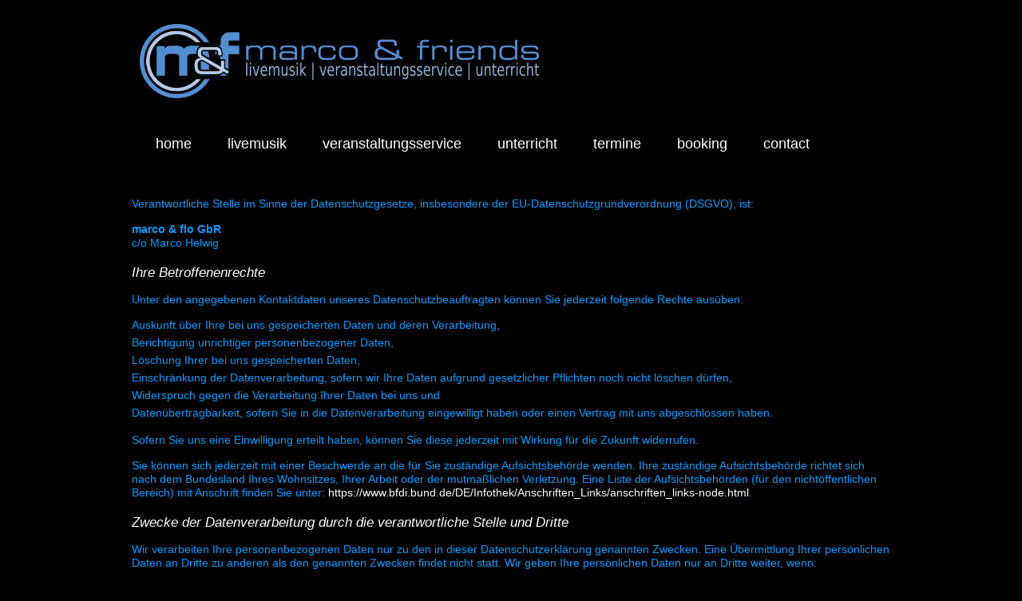

--- FILE ---
content_type: text/html; charset=utf-8
request_url: https://marcoandfriends.de/index.php/datenschutz
body_size: 12897
content:
<!DOCTYPE html>
<html lang="de">
<head>

      <meta charset="utf-8">
    <title>Datenschutz - marco & friends - livemusik | veranstaltungsservice | unterricht</title>
    <base href="https://marcoandfriends.de/">

          <meta name="robots" content="index,follow">
      <meta name="description" content="">
      <meta name="keywords" content="">
      <meta name="generator" content="Contao Open Source CMS">
    
    <meta name="viewport" content="width=device-width,initial-scale=1.0">
    <style>#wrapper{width:960px;margin:0 auto}</style>
    <link rel="stylesheet" href="assets/css/5eef569d4bab.css">
        <script src="assets/js/07ac622a41e7.js"></script>

          <!--[if lt IE 9]><script src="assets/html5shiv/3.7.2/html5shiv-printshiv.min.js"></script><![endif]-->
      
</head>
<body id="top" class="mac chrome webkit ch131">

      
    <div id="wrapper">

                        <header id="header">
            <div class="inside">
              
<a class="header" href="http://www.marcoandfriends.de/"><img src="files/images/logo_marcoandfriends.png" alt="Logo marco&amp;friends"></a>
<!-- indexer::stop -->
<nav class="mod_navigation block">

  
  <a href="index.php/datenschutz#skipNavigation2" class="invisible">Navigation überspringen</a>

  
<ul class="level_1">
            <li class="first"><a href="./" title="home" class="first">home</a></li>
                <li><a href="index.php/livemusik" title="livemusik">livemusik</a></li>
                <li><a href="index.php/veranstaltungsservice" title="veranstaltungsservice">veranstaltungsservice</a></li>
                <li><a href="index.php/unterricht" title="unterricht">unterricht</a></li>
                <li><a href="index.php/termine" title="termine">termine</a></li>
                <li><a href="index.php/booking" title="booking">booking</a></li>
                <li class="trail last"><a href="index.php/contact" title="contact" class="trail last">contact</a></li>
      </ul>

  <a id="skipNavigation2" class="invisible">&nbsp;</a>

</nav>
<!-- indexer::continue -->
            </div>
          </header>
              
      
              <div id="container">

                      <div id="main">
              <div class="inside">
                
<div class="mod_article first last block" id="datenschutz">

  
  
<div class="ce_text first last block">

  
  
      <p>Verantwortliche Stelle im Sinne der Datenschutzgesetze, insbesondere der EU-Datenschutzgrundverordnung (DSGVO), ist:</p>
<p><strong>marco &amp; flo GbR</strong><br>c/o Marco Helwig</p>
<h2>Ihre Betroffenenrechte</h2>
<p>Unter den angegebenen Kontaktdaten unseres Datenschutzbeauftragten können Sie jederzeit folgende Rechte ausüben:</p>
<ul>
<li>Auskunft über Ihre bei uns gespeicherten Daten und deren Verarbeitung,</li>
<li>Berichtigung unrichtiger personenbezogener Daten,</li>
<li>Löschung Ihrer bei uns gespeicherten Daten,</li>
<li>Einschränkung der Datenverarbeitung, sofern wir Ihre Daten aufgrund gesetzlicher Pflichten noch nicht löschen dürfen,</li>
<li>Widerspruch gegen die Verarbeitung Ihrer Daten bei uns und</li>
<li>Datenübertragbarkeit, sofern Sie in die Datenverarbeitung eingewilligt haben oder einen Vertrag mit uns abgeschlossen haben.</li>
</ul>
<p>Sofern Sie uns eine Einwilligung erteilt haben, können Sie diese jederzeit mit Wirkung für die Zukunft widerrufen.</p>
<p>Sie können sich jederzeit mit einer Beschwerde an die für Sie zuständige Aufsichtsbehörde wenden. Ihre zuständige Aufsichtsbehörde richtet sich nach dem Bundesland Ihres Wohnsitzes, Ihrer Arbeit oder der mutmaßlichen Verletzung. Eine Liste der Aufsichtsbehörden (für den nichtöffentlichen Bereich) mit Anschrift finden Sie unter: <a href="https://www.bfdi.bund.de/DE/Infothek/Anschriften_Links/anschriften_links-node.html" target="_blank" rel="noopener">https://www.bfdi.bund.de/DE/Infothek/Anschriften_Links/anschriften_links-node.html</a>.</p>
<h2>Zwecke der Datenverarbeitung durch die verantwortliche Stelle und Dritte</h2>
<p>Wir verarbeiten Ihre personenbezogenen Daten nur zu den in dieser Datenschutzerklärung genannten Zwecken. Eine Übermittlung Ihrer persönlichen Daten an Dritte zu anderen als den genannten Zwecken findet nicht statt. Wir geben Ihre persönlichen Daten nur an Dritte weiter, wenn:</p>
<ul>
<li>Sie Ihre ausdrückliche Einwilligung dazu erteilt haben,</li>
<li>die Verarbeitung zur Abwicklung eines Vertrags mit Ihnen erforderlich ist,</li>
<li>die Verarbeitung zur Erfüllung einer rechtlichen Verpflichtung erforderlich ist,</li>
</ul>
<p>die Verarbeitung zur Wahrung berechtigter Interessen erforderlich ist und kein Grund zur Annahme besteht, dass Sie ein überwiegendes schutzwürdiges Interesse an der Nichtweitergabe Ihrer Daten haben.</p>
<h2>Löschung bzw. Sperrung der Daten</h2>
<p>Wir halten uns an die Grundsätze der Datenvermeidung und Datensparsamkeit. Wir speichern Ihre personenbezogenen Daten daher nur so lange, wie dies zur Erreichung der hier genannten Zwecke erforderlich ist oder wie es die vom Gesetzgeber vorgesehenen vielfältigen Speicherfristen vorsehen. Nach Fortfall des jeweiligen Zweckes bzw. Ablauf dieser Fristen werden die entsprechenden Daten routinemäßig und entsprechend den gesetzlichen Vorschriften gesperrt oder gelöscht.</p>
<h2>Erfassung allgemeiner Informationen beim Besuch unserer Website</h2>
<p>Wenn Sie auf unsere Website zugreifen, werden automatisch mittels eines Cookies Informationen allgemeiner Natur erfasst. Diese Informationen (Server-Logfiles) beinhalten etwa die Art des Webbrowsers, das verwendete Betriebssystem, den Domainnamen Ihres Internet-Service-Providers und ähnliches. Hierbei handelt es sich ausschließlich um Informationen, welche keine Rückschlüsse auf Ihre Person zulassen.</p>
<p>Diese Informationen sind technisch notwendig, um von Ihnen angeforderte Inhalte von Webseiten korrekt auszuliefern und fallen bei Nutzung des Internets zwingend an. Sie werden insbesondere zu folgenden Zwecken verarbeitet:</p>
<ul>
<li>Sicherstellung eines problemlosen Verbindungsaufbaus der Website,</li>
<li>Sicherstellung einer reibungslosen Nutzung unserer Website,</li>
<li>Auswertung der Systemsicherheit und -stabilität sowie</li>
<li>zu weiteren administrativen Zwecken.</li>
</ul>
<p>Die Verarbeitung Ihrer personenbezogenen Daten basiert auf unserem berechtigten Interesse aus den vorgenannten Zwecken zur Datenerhebung. Wir verwenden Ihre Daten nicht, um Rückschlüsse auf Ihre Person zu ziehen. Empfänger der Daten sind nur die verantwortliche Stelle und ggf. Auftragsverarbeiter.</p>
<p>Anonyme Informationen dieser Art werden von uns ggfs. statistisch ausgewertet, um unseren Internetauftritt und die dahinterstehende Technik zu optimieren.</p>
<h2>SSL-Verschlüsselung</h2>
<p>Um die Sicherheit Ihrer Daten bei der Übertragung zu schützen, verwenden wir dem aktuellen Stand der Technik entsprechende Verschlüsselungsverfahren (z. B. SSL) über HTTPS.</p>
<h2>Kontaktformular</h2>
<p>Treten Sie bzgl. Fragen jeglicher Art per E-Mail oder Kontaktformular mit uns in Kontakt, erteilen Sie uns zum Zwecke der Kontaktaufnahme Ihre freiwillige Einwilligung. Hierfür ist die Angabe einer validen E-Mail-Adresse erforderlich. Diese dient der Zuordnung der Anfrage und der anschließenden Beantwortung derselben. Die Angabe weiterer Daten ist optional. Die von Ihnen gemachten Angaben werden zum Zwecke der Bearbeitung der Anfrage sowie für mögliche Anschlussfragen gespeichert. Nach Erledigung der von Ihnen gestellten Anfrage werden personenbezogene Daten automatisch gelöscht.</p>
<h2>Verwendung von Scriptbibliotheken (Google Webfonts)</h2>
<p>Um unsere Inhalte browserübergreifend korrekt und grafisch ansprechend darzustellen, verwenden wir auf dieser Website Scriptbibliotheken und Schriftbibliotheken wie z. B. Google Webfonts (<a href="http://www.google.com/webfonts/" target="_blank" rel="noopener">https://www.google.com/webfonts/</a>). Google Webfonts werden zur Vermeidung mehrfachen Ladens in den Cache Ihres Browsers übertragen. Falls der Browser die Google Webfonts nicht unterstützt oder den Zugriff unterbindet, werden Inhalte in einer Standardschrift angezeigt.</p>
<p>Der Aufruf von Scriptbibliotheken oder Schriftbibliotheken löst automatisch eine Verbindung zum Betreiber der Bibliothek aus. Dabei ist es theoretisch möglich – aktuell allerdings auch unklar ob und ggf. zu welchen Zwecken – dass Betreiber entsprechender Bibliotheken Daten erheben.</p>
<p>Die Datenschutzrichtlinie des Bibliothekbetreibers Google finden Sie hier: <a href="https://www.google.com/policies/privacy/" target="_blank" rel="noopener">https://www.google.com/policies/privacy/</a></p>
<h2><strong>Änderung unserer Datenschutzbestimmungen</strong></h2>
<p>Wir behalten uns vor, diese Datenschutzerklärung anzupassen, damit sie stets den aktuellen rechtlichen Anforderungen entspricht oder um Änderungen unserer Leistungen in der Datenschutzerklärung umzusetzen, z.B. bei der Einführung neuer Services. Für Ihren erneuten Besuch gilt dann die neue Datenschutzerklärung.</p>
<h2><strong>Fragen an den Datenschutzbeauftragten</strong></h2>
<p>Wenn Sie Fragen zum Datenschutz haben, schreiben Sie uns bitte eine E-Mail oder wenden Sie sich direkt an die für den Datenschutz verantwortliche Person in unserer Organisation:</p>
<p>&#x64;&#97;&#x74;&#x65;&#110;&#115;&#x63;&#x68;&#117;&#x74;&#x7A;&#x40;&#109;&#x61;&#114;&#x63;&#111;&#x61;&#110;&#x64;&#x66;&#114;&#105;&#101;&#x6E;&#100;&#115;&#x2E;&#x64;&#x65;</p>
<p><em>Die Datenschutzerklärung wurde mit dem </em><a href="https://www.activemind.de/datenschutz/datenschutzhinweis-generator/" target="_blank" rel="noopener"><em>Datenschutzerklärungs-Generator der activeMind AG erstellt</em></a><em>.</em></p>  
  
  

</div>

  
</div>

<div class="ce_text column33 first block">

  
  
      <p><code><div class="mod_auftritte_startseite block">
 
<h1>nächste auftritte</h1>

	
			
			
				
			
				
			
				
			
				
			
				
			
				
			
				
			
		

</div></code></p>  
  
  

</div>

<div class="ce_text column33 block" style="margin-top:10px;">

  
  
      <p><code>
<h1>contact</h1>
<ul>
	<li>fon: <a href="tel:+491738219824">0173 8219824</a></li>
	<li>mail: <a href="mailto:info@marcoandfriends.de">info@marcoandfriends.de</a></li>
	<li>facebook: <a href="http://facebook.com/marco.friends.live/" title="marco & friends bei facebook" target="_blank">facebook.com/marco.friends.live</a></li>
</ul></code></p>  
  
  

</div>

<div class="ce_text column33 last block" style="margin-top:10px;">

  
  
      <p><code>
<h1>unsere partner</h1>
<ul>
	<li><a class="blue" href="http://www.benefizzforkidz.de/" title="Benefizz for Kidz" target="_blank">Benefizz for Kidz</a></li>
	<li><a class="blue" href="http://www.robertdelux.de/" title="Robert de Lux" target="_blank">Robert de Lux</a></li>
	<li><a class="blue" href="http://www.band-vitamin-m.de/" title="Partyband Vitamin-M" target="_blank">Partyband Vitamin-M</a></li>
	<li><a class="blue" href="http://www.thomas-selendt.de/" title="Thomas Selendt Musikproduktion" target="_blank">Thomas Selendt Musikproduktion</a></li>
	<li><a class="blue" href="http://www.farbwerft.de/" title="farbwerft Wergeagentur" target="_blank">farbwerft Werbeagentur</a></li>
	<li><a class="blue" href="http://www.blasorchester-baddoberan.de/" title="Blasorchester Bad Doberan" target="_blank">Blasorchester Bad Doberan</a></li>
		<li><a class="blue" href="https://www.facebook.com/ROCKTYBPOINT/" title="T.D.K. Photography" target="_blank">T.D.K. Photography</a></li>
</ul></code></p>  
  
  

</div>
              </div>
                          </div>
          
                                
                                
        </div>
      
      
                        <footer id="footer">
            <div class="inside">
              
<div class="ce_text first last block">

  
  
      <p style="text-align: center;"><a title="Impressum" href="index.php/contact">Impressum</a></p>  
  
  

</div>
            </div>
          </footer>
              
    </div>

      
  
<script src="assets/swipe/2.0/js/swipe.min.js"></script>
<script>
  (function($) {
    $(document).ready(function() {
      $('.ce_sliderStart').each(function(i, cte) {
        var s = $('.content-slider', cte)[0],
            c = s.getAttribute('data-config').split(',');
        new Swipe(s, {
          // Put custom options here
          'auto': parseInt(c[0]),
          'speed': parseInt(c[1]),
          'startSlide': parseInt(c[2]),
          'continuous': parseInt(c[3]),
          'menu': $('.slider-control', cte)[0]
        });
      });
    });
  })(jQuery);
</script>

<script>setTimeout(function(){var e=function(e,t){try{var n=new XMLHttpRequest}catch(r){return}n.open("GET",e,!0),n.onreadystatechange=function(){this.readyState==4&&this.status==200&&typeof t=="function"&&t(this.responseText)},n.send()},t="system/cron/cron.";e(t+"txt",function(n){parseInt(n||0)<Math.round(+(new Date)/1e3)-86400&&e(t+"php")})},5e3);</script>

</body>
</html>


--- FILE ---
content_type: text/css
request_url: https://marcoandfriends.de/assets/css/5eef569d4bab.css
body_size: 5344
content:
/* Contao Open Source CMS, (c) 2005-2016 Leo Feyer, LGPL license */
body,form,figure{margin:0;padding:0}img{border:0}header,footer,nav,section,aside,article,figure,figcaption{display:block}body{font-size:100.01%}select,input,textarea{font-size:99%}#container,.inside{position:relative}#main,#left,#right{float:left;position:relative}#main{width:100%}#left{margin-left:-100%}#right{margin-right:-100%}#footer{clear:both}#main .inside{min-height:1px}.ce_gallery>ul{margin:0;padding:0;overflow:hidden;list-style:none}.ce_gallery>ul li{float:left}.ce_gallery>ul li.col_first{clear:left}.float_left{float:left}.float_right{float:right}.block{overflow:hidden}.clear,#clear{height:.1px;font-size:.1px;line-height:.1px;clear:both}.invisible{border:0;clip:rect(0 0 0 0);height:1px;margin:-1px;overflow:hidden;padding:0;position:absolute;width:1px}.custom{display:block}#container:after,.custom:after{content:"";display:table;clear:both}
/* Contao Open Source CMS, (c) 2005-2016 Leo Feyer, LGPL license */
@media (max-width:767px){#wrapper{margin:0;width:auto}#container{padding-left:0;padding-right:0}#main,#left,#right{float:none;width:auto}#left{right:0;margin-left:0}#right{margin-right:0}}img{max-width:100%;height:auto}.ie7 img{-ms-interpolation-mode:bicubic}.ie8 img{width:auto}
/* Contao Open Source CMS, (c) 2005-2016 Leo Feyer, LGPL license */
body,div,h1,h2,h3,h4,h5,h6,p,blockquote,pre,code,ol,ul,li,dl,dt,dd,figure,table,th,td,form,fieldset,legend,input,textarea{margin:0;padding:0}table{border-spacing:0;border-collapse:collapse}caption,th,td{text-align:left;text-align:start;vertical-align:top}abbr,acronym{font-variant:normal;border-bottom:1px dotted #666;cursor:help}blockquote,q{quotes:none}fieldset,img{border:0}ul{list-style-type:none}sup{vertical-align:text-top}sub{vertical-align:text-bottom}del{text-decoration:line-through}ins{text-decoration:none}header,footer,nav,section,aside,article,figure,figcaption{display:block}body{font:12px/1 "Lucida Grande","Lucida Sans Unicode",Verdana,sans-serif;color:#000}input,button,textarea,select{font-family:inherit;font-size:99%;font-weight:inherit}pre,code{font-family:Monaco,monospace}h1,h2,h3,h4,h5,h6{font-size:100%;font-weight:400}h1{font-size:1.8333em}h2{font-size:1.6667em}h3{font-size:1.5em}h4{font-size:1.3333em}table{font-size:inherit}caption,th{font-weight:700}a{color:#00f}h1,h2,h3,h4,h5,h6{margin-top:1em}h1,h2,h3,h4,h5,h6,p,pre,blockquote,table,ol,ul,form{margin-bottom:12px}
/* Swipe 2.0, (C) Brad Birdsall 2012, MIT license */
.content-slider{overflow:hidden;visibility:hidden;position:relative}.slider-wrapper{overflow:hidden;position:relative}.slider-wrapper>*{float:left;width:100%;position:relative}.slider-control{height:30px;position:relative}.slider-control a,.slider-control .slider-menu{position:absolute;top:9px;display:inline-block}.slider-control .slider-prev{left:0}.slider-control .slider-next{right:0}.slider-control .slider-menu{top:0;width:50%;left:50%;margin-left:-25%;font-size:27px;text-align:center}.slider-control .slider-menu b{color:#bbb;cursor:pointer}.slider-control .slider-menu b.active{color:#666}
/* base.css */
html{background-color:#000}*{font-family:"Century Gothic","Apple Gothic",AppleGothic,"URW Gothic L","Avant Garde",Futura,sans-serif;color:#019cff}code{font:22px "Century Gothic","Apple Gothic",AppleGothic,"URW Gothic L","Avant Garde",Futura,sans-serif;color:#fff}.inside{padding:5px}.header img{width:500px;max-width:90%;margin:25px 10px 10px}.mod_navigation{right:0;position:relative;margin-top:15px;margin-bottom:10px;padding-bottom:10px}.mod_navigation ul{margin-top:10px;font-size:18px;line-height:20px;text-decoration:none;color:#019cff;list-style-type:none}.mod_navigation li{display:inline-block;margin-left:20px;text-decoration:none;color:#019cff}.mod_navigation a{display:block;padding:10px;background-color:#000;text-decoration:none;color:#fff}#header .mod_navigation a:hover{background-color:#019cff;text-decoration:none;color:#fff}.mod_navigation li.active{padding-right:10px;padding-left:10px;text-decoration:none;color:#019cff}h1,h2,h3,h4,h5,h6,p{color:#fff}h1{padding-bottom:5px;font-size:20px}h2{padding-bottom:5px;font-size:17px;font-style:italic}table h2 strong{padding-bottom:5px;font-size:16px;font-weight:normal;color:#fff}p{padding-bottom:3px;font-size:14px;line-height:17px;color:#019cff}p.achtung{padding-bottom:5px;font-size:20px;line-height:24px}a{text-decoration:none;color:#fff}a:hover{text-decoration:none;color:#fff}a.blue{text-decoration:none;color:#019cff}ul{margin-top:0;padding-top:0;font-size:14px;line-height:17px;color:#019cff}li{padding-bottom:5px}table{margin-left:-2px;font-size:14px;color:#019cff}td{padding:4px 15px 4px 4px}.center{margin-right:auto;margin-left:auto;text-align:center}.submit{width:200px;margin-top:15px;padding:5px;background-color:#019cff;border:4px solid #019cff;border-radius:4px;font-weight:bold;color:#fff;behavior:url("assets/css3pie/1.0.0/PIE.htc")}.submit{margin-left:20%}label{width:200px;display:inline-block;padding-top:3px;padding-right:3px;padding-bottom:3px;vertical-align:top;font-size:14px}legend{padding:3px 3px 3px 0;font-size:14px}.checkbox{width:20px}.widget-checkbox label{padding-right:450px}input,select,textarea{width:300px;display:inline-block}div .widget{margin-top:5px;margin-bottom:5px}.captcha_text{display:inline-block;font-size:14px;font-style:italic}.rsts-slides div{width:960px;height:300px}.column33{width:290px;min-height:200px;float:left;margin-right:20px}column100{width:100%;display:block}
